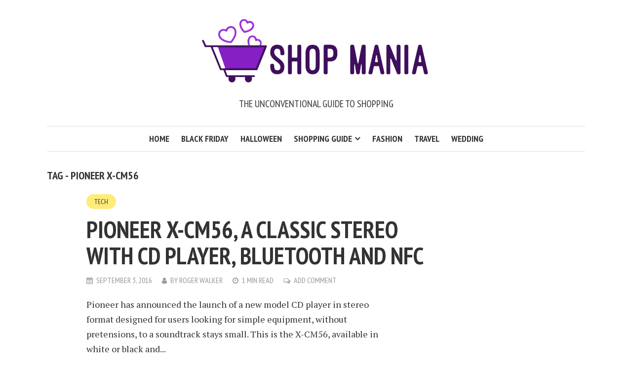

--- FILE ---
content_type: text/html; charset=utf-8
request_url: https://www.google.com/recaptcha/api2/aframe
body_size: 268
content:
<!DOCTYPE HTML><html><head><meta http-equiv="content-type" content="text/html; charset=UTF-8"></head><body><script nonce="CafYd-4kfYkZM5jNGpMI_A">/** Anti-fraud and anti-abuse applications only. See google.com/recaptcha */ try{var clients={'sodar':'https://pagead2.googlesyndication.com/pagead/sodar?'};window.addEventListener("message",function(a){try{if(a.source===window.parent){var b=JSON.parse(a.data);var c=clients[b['id']];if(c){var d=document.createElement('img');d.src=c+b['params']+'&rc='+(localStorage.getItem("rc::a")?sessionStorage.getItem("rc::b"):"");window.document.body.appendChild(d);sessionStorage.setItem("rc::e",parseInt(sessionStorage.getItem("rc::e")||0)+1);localStorage.setItem("rc::h",'1769266077252');}}}catch(b){}});window.parent.postMessage("_grecaptcha_ready", "*");}catch(b){}</script></body></html>